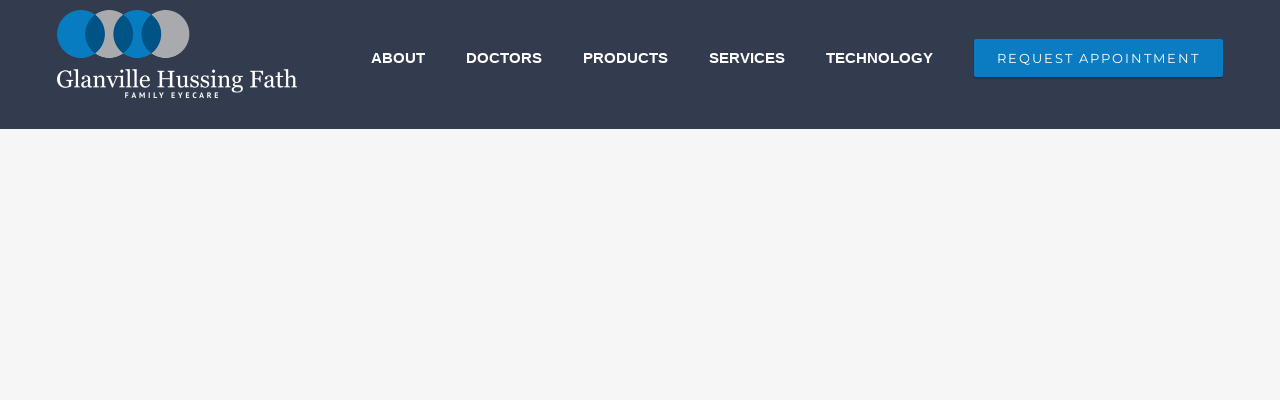

--- FILE ---
content_type: text/html; charset=UTF-8
request_url: http://www.glanvillehussing.com/portfolio_category/ultrasound/
body_size: 9161
content:
<!DOCTYPE html>
<html class="avada-html-layout-wide avada-html-header-position-top avada-html-is-archive" lang="en-US" prefix="og: http://ogp.me/ns# fb: http://ogp.me/ns/fb#">
<head>
	<meta http-equiv="X-UA-Compatible" content="IE=edge" />
	<meta http-equiv="Content-Type" content="text/html; charset=utf-8"/>
	<meta name="viewport" content="width=device-width, initial-scale=1" />
	<meta name='robots' content='index, follow, max-image-preview:large, max-snippet:-1, max-video-preview:-1' />
	<style>img:is([sizes="auto" i], [sizes^="auto," i]) { contain-intrinsic-size: 3000px 1500px }</style>
	
	<!-- This site is optimized with the Yoast SEO plugin v26.6 - https://yoast.com/wordpress/plugins/seo/ -->
	<title>Ultrasound Archives - Glanville Hussing &amp; Fath</title>
	<link rel="canonical" href="https://www.glanvillehussing.com/portfolio_category/ultrasound/" />
	<meta property="og:locale" content="en_US" />
	<meta property="og:type" content="article" />
	<meta property="og:title" content="Ultrasound Archives - Glanville Hussing &amp; Fath" />
	<meta property="og:url" content="https://www.glanvillehussing.com/portfolio_category/ultrasound/" />
	<meta property="og:site_name" content="Glanville Hussing &amp; Fath" />
	<meta name="twitter:card" content="summary_large_image" />
	<script type="application/ld+json" class="yoast-schema-graph">{"@context":"https://schema.org","@graph":[{"@type":"CollectionPage","@id":"https://www.glanvillehussing.com/portfolio_category/ultrasound/","url":"https://www.glanvillehussing.com/portfolio_category/ultrasound/","name":"Ultrasound Archives - Glanville Hussing &amp; Fath","isPartOf":{"@id":"https://www.glanvillehussing.com/#website"},"primaryImageOfPage":{"@id":"https://www.glanvillehussing.com/portfolio_category/ultrasound/#primaryimage"},"image":{"@id":"https://www.glanvillehussing.com/portfolio_category/ultrasound/#primaryimage"},"thumbnailUrl":"https://www.glanvillehussing.com/wp-content/uploads/2015/12/diabetes-care.jpg","breadcrumb":{"@id":"https://www.glanvillehussing.com/portfolio_category/ultrasound/#breadcrumb"},"inLanguage":"en-US"},{"@type":"ImageObject","inLanguage":"en-US","@id":"https://www.glanvillehussing.com/portfolio_category/ultrasound/#primaryimage","url":"https://www.glanvillehussing.com/wp-content/uploads/2015/12/diabetes-care.jpg","contentUrl":"https://www.glanvillehussing.com/wp-content/uploads/2015/12/diabetes-care.jpg","width":1000,"height":778},{"@type":"BreadcrumbList","@id":"https://www.glanvillehussing.com/portfolio_category/ultrasound/#breadcrumb","itemListElement":[{"@type":"ListItem","position":1,"name":"Home","item":"https://www.glanvillehussing.com/"},{"@type":"ListItem","position":2,"name":"Ultrasound"}]},{"@type":"WebSite","@id":"https://www.glanvillehussing.com/#website","url":"https://www.glanvillehussing.com/","name":"Glanville Hussing & Fath","description":"Family Eyecare","potentialAction":[{"@type":"SearchAction","target":{"@type":"EntryPoint","urlTemplate":"https://www.glanvillehussing.com/?s={search_term_string}"},"query-input":{"@type":"PropertyValueSpecification","valueRequired":true,"valueName":"search_term_string"}}],"inLanguage":"en-US"}]}</script>
	<!-- / Yoast SEO plugin. -->


<link rel="alternate" type="application/rss+xml" title="Glanville Hussing &amp; Fath &raquo; Feed" href="https://www.glanvillehussing.com/feed/" />
<link rel="alternate" type="application/rss+xml" title="Glanville Hussing &amp; Fath &raquo; Comments Feed" href="https://www.glanvillehussing.com/comments/feed/" />
		
		
		
				<link rel="alternate" type="application/rss+xml" title="Glanville Hussing &amp; Fath &raquo; Ultrasound Portfolio Categories Feed" href="https://www.glanvillehussing.com/portfolio_category/ultrasound/feed/" />
				
		<meta property="og:locale" content="en_US"/>
		<meta property="og:type" content="article"/>
		<meta property="og:site_name" content="Glanville Hussing &amp; Fath"/>
		<meta property="og:title" content="Ultrasound Archives - Glanville Hussing &amp; Fath"/>
				<meta property="og:url" content="https://www.glanvillehussing.com/portfolio-items/diabetes-care/"/>
																				<meta property="og:image" content="https://www.glanvillehussing.com/wp-content/uploads/2015/12/diabetes-care.jpg"/>
		<meta property="og:image:width" content="1000"/>
		<meta property="og:image:height" content="778"/>
		<meta property="og:image:type" content="image/jpeg"/>
				<script type="text/javascript">
/* <![CDATA[ */
window._wpemojiSettings = {"baseUrl":"https:\/\/s.w.org\/images\/core\/emoji\/16.0.1\/72x72\/","ext":".png","svgUrl":"https:\/\/s.w.org\/images\/core\/emoji\/16.0.1\/svg\/","svgExt":".svg","source":{"concatemoji":"http:\/\/www.glanvillehussing.com\/wp-includes\/js\/wp-emoji-release.min.js?ver=ad546573b16a67b1331c3c9387f3676f"}};
/*! This file is auto-generated */
!function(s,n){var o,i,e;function c(e){try{var t={supportTests:e,timestamp:(new Date).valueOf()};sessionStorage.setItem(o,JSON.stringify(t))}catch(e){}}function p(e,t,n){e.clearRect(0,0,e.canvas.width,e.canvas.height),e.fillText(t,0,0);var t=new Uint32Array(e.getImageData(0,0,e.canvas.width,e.canvas.height).data),a=(e.clearRect(0,0,e.canvas.width,e.canvas.height),e.fillText(n,0,0),new Uint32Array(e.getImageData(0,0,e.canvas.width,e.canvas.height).data));return t.every(function(e,t){return e===a[t]})}function u(e,t){e.clearRect(0,0,e.canvas.width,e.canvas.height),e.fillText(t,0,0);for(var n=e.getImageData(16,16,1,1),a=0;a<n.data.length;a++)if(0!==n.data[a])return!1;return!0}function f(e,t,n,a){switch(t){case"flag":return n(e,"\ud83c\udff3\ufe0f\u200d\u26a7\ufe0f","\ud83c\udff3\ufe0f\u200b\u26a7\ufe0f")?!1:!n(e,"\ud83c\udde8\ud83c\uddf6","\ud83c\udde8\u200b\ud83c\uddf6")&&!n(e,"\ud83c\udff4\udb40\udc67\udb40\udc62\udb40\udc65\udb40\udc6e\udb40\udc67\udb40\udc7f","\ud83c\udff4\u200b\udb40\udc67\u200b\udb40\udc62\u200b\udb40\udc65\u200b\udb40\udc6e\u200b\udb40\udc67\u200b\udb40\udc7f");case"emoji":return!a(e,"\ud83e\udedf")}return!1}function g(e,t,n,a){var r="undefined"!=typeof WorkerGlobalScope&&self instanceof WorkerGlobalScope?new OffscreenCanvas(300,150):s.createElement("canvas"),o=r.getContext("2d",{willReadFrequently:!0}),i=(o.textBaseline="top",o.font="600 32px Arial",{});return e.forEach(function(e){i[e]=t(o,e,n,a)}),i}function t(e){var t=s.createElement("script");t.src=e,t.defer=!0,s.head.appendChild(t)}"undefined"!=typeof Promise&&(o="wpEmojiSettingsSupports",i=["flag","emoji"],n.supports={everything:!0,everythingExceptFlag:!0},e=new Promise(function(e){s.addEventListener("DOMContentLoaded",e,{once:!0})}),new Promise(function(t){var n=function(){try{var e=JSON.parse(sessionStorage.getItem(o));if("object"==typeof e&&"number"==typeof e.timestamp&&(new Date).valueOf()<e.timestamp+604800&&"object"==typeof e.supportTests)return e.supportTests}catch(e){}return null}();if(!n){if("undefined"!=typeof Worker&&"undefined"!=typeof OffscreenCanvas&&"undefined"!=typeof URL&&URL.createObjectURL&&"undefined"!=typeof Blob)try{var e="postMessage("+g.toString()+"("+[JSON.stringify(i),f.toString(),p.toString(),u.toString()].join(",")+"));",a=new Blob([e],{type:"text/javascript"}),r=new Worker(URL.createObjectURL(a),{name:"wpTestEmojiSupports"});return void(r.onmessage=function(e){c(n=e.data),r.terminate(),t(n)})}catch(e){}c(n=g(i,f,p,u))}t(n)}).then(function(e){for(var t in e)n.supports[t]=e[t],n.supports.everything=n.supports.everything&&n.supports[t],"flag"!==t&&(n.supports.everythingExceptFlag=n.supports.everythingExceptFlag&&n.supports[t]);n.supports.everythingExceptFlag=n.supports.everythingExceptFlag&&!n.supports.flag,n.DOMReady=!1,n.readyCallback=function(){n.DOMReady=!0}}).then(function(){return e}).then(function(){var e;n.supports.everything||(n.readyCallback(),(e=n.source||{}).concatemoji?t(e.concatemoji):e.wpemoji&&e.twemoji&&(t(e.twemoji),t(e.wpemoji)))}))}((window,document),window._wpemojiSettings);
/* ]]> */
</script>
<link rel='stylesheet' id='formidable-css' href='http://www.glanvillehussing.com/wp-content/plugins/formidable/css/formidableforms.css?ver=12191604' type='text/css' media='all' />
<style id='wp-emoji-styles-inline-css' type='text/css'>

	img.wp-smiley, img.emoji {
		display: inline !important;
		border: none !important;
		box-shadow: none !important;
		height: 1em !important;
		width: 1em !important;
		margin: 0 0.07em !important;
		vertical-align: -0.1em !important;
		background: none !important;
		padding: 0 !important;
	}
</style>
<link rel='stylesheet' id='fusion-dynamic-css-css' href='http://www.glanvillehussing.com/wp-content/uploads/fusion-styles/d52f8703577279f56ebb2d932597d555.min.css?ver=3.14.2' type='text/css' media='all' />
<script type="text/javascript" src="http://www.glanvillehussing.com/wp-includes/js/jquery/jquery.min.js?ver=3.7.1" id="jquery-core-js"></script>
<script type="text/javascript" src="http://www.glanvillehussing.com/wp-includes/js/jquery/jquery-migrate.min.js?ver=3.4.1" id="jquery-migrate-js"></script>
<link rel="https://api.w.org/" href="https://www.glanvillehussing.com/wp-json/" /><link rel="alternate" title="JSON" type="application/json" href="https://www.glanvillehussing.com/wp-json/wp/v2/portfolio_category/5" /><link rel="EditURI" type="application/rsd+xml" title="RSD" href="https://www.glanvillehussing.com/xmlrpc.php?rsd" />

		<meta charset="utf-8">
		<meta name="abstract" content="Family Eyecare">
		<meta name="author" content="Perishable">
		<meta name="copyright" content="Copyright Glanville Hussing &amp; Fath - All rights Reserved.">
		<meta name="designer" content="ThemeFusion">
		<meta name="distribution" content="Global">
		<meta name="language" content="en-US">
		<meta name="publisher" content="Glanville Hussing &amp; Fath">
		<meta name="rating" content="General">
		<meta name="resource-type" content="Document">
		<meta name="revisit-after" content="3">
		<meta name="template" content="Avada">
		<meta name="robots" content="index,follow">
		
<script>document.documentElement.className += " js";</script>
<style type="text/css" id="css-fb-visibility">@media screen and (max-width: 640px){.fusion-no-small-visibility{display:none !important;}body .sm-text-align-center{text-align:center !important;}body .sm-text-align-left{text-align:left !important;}body .sm-text-align-right{text-align:right !important;}body .sm-text-align-justify{text-align:justify !important;}body .sm-flex-align-center{justify-content:center !important;}body .sm-flex-align-flex-start{justify-content:flex-start !important;}body .sm-flex-align-flex-end{justify-content:flex-end !important;}body .sm-mx-auto{margin-left:auto !important;margin-right:auto !important;}body .sm-ml-auto{margin-left:auto !important;}body .sm-mr-auto{margin-right:auto !important;}body .fusion-absolute-position-small{position:absolute;width:100%;}.awb-sticky.awb-sticky-small{ position: sticky; top: var(--awb-sticky-offset,0); }}@media screen and (min-width: 641px) and (max-width: 1024px){.fusion-no-medium-visibility{display:none !important;}body .md-text-align-center{text-align:center !important;}body .md-text-align-left{text-align:left !important;}body .md-text-align-right{text-align:right !important;}body .md-text-align-justify{text-align:justify !important;}body .md-flex-align-center{justify-content:center !important;}body .md-flex-align-flex-start{justify-content:flex-start !important;}body .md-flex-align-flex-end{justify-content:flex-end !important;}body .md-mx-auto{margin-left:auto !important;margin-right:auto !important;}body .md-ml-auto{margin-left:auto !important;}body .md-mr-auto{margin-right:auto !important;}body .fusion-absolute-position-medium{position:absolute;width:100%;}.awb-sticky.awb-sticky-medium{ position: sticky; top: var(--awb-sticky-offset,0); }}@media screen and (min-width: 1025px){.fusion-no-large-visibility{display:none !important;}body .lg-text-align-center{text-align:center !important;}body .lg-text-align-left{text-align:left !important;}body .lg-text-align-right{text-align:right !important;}body .lg-text-align-justify{text-align:justify !important;}body .lg-flex-align-center{justify-content:center !important;}body .lg-flex-align-flex-start{justify-content:flex-start !important;}body .lg-flex-align-flex-end{justify-content:flex-end !important;}body .lg-mx-auto{margin-left:auto !important;margin-right:auto !important;}body .lg-ml-auto{margin-left:auto !important;}body .lg-mr-auto{margin-right:auto !important;}body .fusion-absolute-position-large{position:absolute;width:100%;}.awb-sticky.awb-sticky-large{ position: sticky; top: var(--awb-sticky-offset,0); }}</style><meta name="generator" content="Elementor 3.33.6; features: e_font_icon_svg, additional_custom_breakpoints; settings: css_print_method-external, google_font-enabled, font_display-swap">
			<style>
				.e-con.e-parent:nth-of-type(n+4):not(.e-lazyloaded):not(.e-no-lazyload),
				.e-con.e-parent:nth-of-type(n+4):not(.e-lazyloaded):not(.e-no-lazyload) * {
					background-image: none !important;
				}
				@media screen and (max-height: 1024px) {
					.e-con.e-parent:nth-of-type(n+3):not(.e-lazyloaded):not(.e-no-lazyload),
					.e-con.e-parent:nth-of-type(n+3):not(.e-lazyloaded):not(.e-no-lazyload) * {
						background-image: none !important;
					}
				}
				@media screen and (max-height: 640px) {
					.e-con.e-parent:nth-of-type(n+2):not(.e-lazyloaded):not(.e-no-lazyload),
					.e-con.e-parent:nth-of-type(n+2):not(.e-lazyloaded):not(.e-no-lazyload) * {
						background-image: none !important;
					}
				}
			</style>
					<script type="text/javascript">
			var doc = document.documentElement;
			doc.setAttribute( 'data-useragent', navigator.userAgent );
		</script>
		
	</head>

<body class="archive tax-portfolio_category term-ultrasound term-5 wp-theme-Avada fusion-image-hovers fusion-pagination-sizing fusion-button_type-flat fusion-button_span-yes fusion-button_gradient-linear avada-image-rollover-circle-yes avada-image-rollover-yes avada-image-rollover-direction-center_vertical fusion-body ltr no-tablet-sticky-header no-mobile-sticky-header fusion-disable-outline fusion-sub-menu-fade mobile-logo-pos-left layout-wide-mode avada-has-boxed-modal-shadow-none layout-scroll-offset-full avada-has-zero-margin-offset-top fusion-top-header menu-text-align-center mobile-menu-design-modern fusion-show-pagination-text fusion-header-layout-v1 avada-responsive avada-footer-fx-none avada-menu-highlight-style-bar fusion-search-form-classic fusion-main-menu-search-dropdown fusion-avatar-square avada-dropdown-styles avada-blog-layout-grid avada-blog-archive-layout-grid avada-header-shadow-no avada-menu-icon-position-left avada-has-megamenu-shadow avada-has-mainmenu-dropdown-divider avada-has-header-100-width avada-has-pagetitle-bg-full avada-has-100-footer avada-has-breadcrumb-mobile-hidden avada-has-titlebar-bar_and_content avada-has-pagination-padding avada-flyout-menu-direction-fade avada-ec-views-v1 elementor-default elementor-kit-1793" data-awb-post-id="165">
		<a class="skip-link screen-reader-text" href="#content">Skip to content</a>

	<div id="boxed-wrapper">
		
		<div id="wrapper" class="fusion-wrapper">
			<div id="home" style="position:relative;top:-1px;"></div>
							
					
			<header class="fusion-header-wrapper">
				<div class="fusion-header-v1 fusion-logo-alignment fusion-logo-left fusion-sticky-menu- fusion-sticky-logo-1 fusion-mobile-logo-  fusion-mobile-menu-design-modern">
					<div class="fusion-header-sticky-height"></div>
<div class="fusion-header">
	<div class="fusion-row">
					<div class="fusion-logo" data-margin-top="10px" data-margin-bottom="31px" data-margin-left="0px" data-margin-right="0px">
			<a class="fusion-logo-link"  href="https://www.glanvillehussing.com/" >

						<!-- standard logo -->
			<img fetchpriority="high" src="http://www.glanvillehussing.com/wp-content/uploads/2017/04/ghf_300dpi_dark.png" srcset="http://www.glanvillehussing.com/wp-content/uploads/2017/04/ghf_300dpi_dark.png 1x, http://www.glanvillehussing.com/wp-content/uploads/2017/04/ghf_300dpi_dark.png 2x" width="480" height="175" style="max-height:175px;height:auto;" alt="Glanville Hussing &amp; Fath Logo" data-retina_logo_url="http://www.glanvillehussing.com/wp-content/uploads/2017/04/ghf_300dpi_dark.png" class="fusion-standard-logo" />

			
											<!-- sticky header logo -->
				<img src="http://www.glanvillehussing.com/wp-content/uploads/2017/04/ghf_300dpi_dark.png" srcset="http://www.glanvillehussing.com/wp-content/uploads/2017/04/ghf_300dpi_dark.png 1x, http://www.glanvillehussing.com/wp-content/uploads/2017/04/ghf_300dpi_dark.png 2x" width="480" height="175" style="max-height:175px;height:auto;" alt="Glanville Hussing &amp; Fath Logo" data-retina_logo_url="http://www.glanvillehussing.com/wp-content/uploads/2017/04/ghf_300dpi_dark.png" class="fusion-sticky-logo" />
					</a>
		</div>		<nav class="fusion-main-menu" aria-label="Main Menu"><ul id="menu-main" class="fusion-menu"><li  id="menu-item-1155"  class="menu-item menu-item-type-post_type menu-item-object-page menu-item-has-children menu-item-1155 fusion-dropdown-menu"  data-item-id="1155"><a  href="https://www.glanvillehussing.com/about/" class="fusion-bar-highlight"><span class="menu-text">ABOUT</span></a><ul class="sub-menu"><li  id="menu-item-1158"  class="menu-item menu-item-type-post_type menu-item-object-page menu-item-1158 fusion-dropdown-submenu" ><a  href="https://www.glanvillehussing.com/about/locations/" class="fusion-bar-highlight"><span>Locations</span></a></li><li  id="menu-item-1159"  class="menu-item menu-item-type-post_type menu-item-object-page menu-item-1159 fusion-dropdown-submenu" ><a  href="https://www.glanvillehussing.com/about/new-patients/" class="fusion-bar-highlight"><span>New Patients</span></a></li><li  id="menu-item-1157"  class="menu-item menu-item-type-post_type menu-item-object-page menu-item-1157 fusion-dropdown-submenu" ><a  href="https://www.glanvillehussing.com/about/insurance-information/" class="fusion-bar-highlight"><span>Insurance Information</span></a></li><li  id="menu-item-1160"  class="menu-item menu-item-type-post_type menu-item-object-page menu-item-1160 fusion-dropdown-submenu" ><a  href="https://www.glanvillehussing.com/about/patient-profiles/" class="fusion-bar-highlight"><span>Patient Profiles</span></a></li><li  id="menu-item-1161"  class="menu-item menu-item-type-post_type menu-item-object-page menu-item-1161 fusion-dropdown-submenu" ><a  href="https://www.glanvillehussing.com/about/satisfaction-survey/" class="fusion-bar-highlight"><span>Satisfaction Survey</span></a></li></ul></li><li  id="menu-item-1174"  class="menu-item menu-item-type-post_type menu-item-object-page menu-item-1174"  data-item-id="1174"><a  href="https://www.glanvillehussing.com/our-doctors/" class="fusion-bar-highlight"><span class="menu-text">DOCTORS</span></a></li><li  id="menu-item-1162"  class="menu-item menu-item-type-post_type menu-item-object-page menu-item-has-children menu-item-1162 fusion-dropdown-menu"  data-item-id="1162"><a  href="https://www.glanvillehussing.com/product/" class="fusion-bar-highlight"><span class="menu-text">PRODUCTS</span></a><ul class="sub-menu"><li  id="menu-item-1163"  class="menu-item menu-item-type-post_type menu-item-object-page menu-item-1163 fusion-dropdown-submenu" ><a  href="https://www.glanvillehussing.com/product/brand-name-frames/" class="fusion-bar-highlight"><span>Brand Name Frames</span></a></li><li  id="menu-item-1164"  class="menu-item menu-item-type-post_type menu-item-object-page menu-item-1164 fusion-dropdown-submenu" ><a  href="https://www.glanvillehussing.com/product/contact-lenses/" class="fusion-bar-highlight"><span>Contact Lenses</span></a></li><li  id="menu-item-1165"  class="menu-item menu-item-type-post_type menu-item-object-page menu-item-1165 fusion-dropdown-submenu" ><a  href="https://www.glanvillehussing.com/product/finest-quality-lenses/" class="fusion-bar-highlight"><span>Finest Quality Lenses</span></a></li><li  id="menu-item-1166"  class="menu-item menu-item-type-post_type menu-item-object-page menu-item-1166 fusion-dropdown-submenu" ><a  href="https://www.glanvillehussing.com/product/premium-lens-materials/" class="fusion-bar-highlight"><span>Premium Lens Materials</span></a></li></ul></li><li  id="menu-item-1167"  class="menu-item menu-item-type-post_type menu-item-object-page menu-item-has-children menu-item-1167 fusion-dropdown-menu"  data-item-id="1167"><a  href="https://www.glanvillehussing.com/services/" class="fusion-bar-highlight"><span class="menu-text">SERVICES</span></a><ul class="sub-menu"><li  id="menu-item-1173"  class="menu-item menu-item-type-post_type menu-item-object-page menu-item-1173 fusion-dropdown-submenu" ><a  href="https://www.glanvillehussing.com/services/vision-analysis/" class="fusion-bar-highlight"><span>Vision Analysis</span></a></li><li  id="menu-item-1168"  class="menu-item menu-item-type-post_type menu-item-object-page menu-item-1168 fusion-dropdown-submenu" ><a  href="https://www.glanvillehussing.com/services/cataracts-and-glaucoma/" class="fusion-bar-highlight"><span>Cataracts and Glaucoma</span></a></li><li  id="menu-item-1169"  class="menu-item menu-item-type-post_type menu-item-object-page menu-item-1169 fusion-dropdown-submenu" ><a  href="https://www.glanvillehussing.com/services/diabetic-examination/" class="fusion-bar-highlight"><span>Diabetic Examination</span></a></li><li  id="menu-item-1170"  class="menu-item menu-item-type-post_type menu-item-object-page menu-item-1170 fusion-dropdown-submenu" ><a  href="https://www.glanvillehussing.com/services/emergency-care/" class="fusion-bar-highlight"><span>Emergency Care</span></a></li><li  id="menu-item-1171"  class="menu-item menu-item-type-post_type menu-item-object-page menu-item-1171 fusion-dropdown-submenu" ><a  href="https://www.glanvillehussing.com/services/pediatric-eyecare/" class="fusion-bar-highlight"><span>Pediatric Eyecare</span></a></li></ul></li><li  id="menu-item-1115"  class="menu-item menu-item-type-post_type menu-item-object-page menu-item-1115"  data-item-id="1115"><a  href="https://www.glanvillehussing.com/technology/" class="fusion-bar-highlight"><span class="menu-text">TECHNOLOGY</span></a></li><li  id="menu-item-1114"  class="menu-item menu-item-type-post_type menu-item-object-page menu-item-1114 fusion-menu-item-button"  data-item-id="1114"><a  href="https://www.glanvillehussing.com/make-appointment/" class="fusion-bar-highlight"><span class="menu-text fusion-button button-default button-medium">REQUEST APPOINTMENT</span></a></li></ul></nav>	<div class="fusion-mobile-menu-icons">
							<a href="#" class="fusion-icon awb-icon-bars" aria-label="Toggle mobile menu" aria-expanded="false"></a>
		
		
		
			</div>

<nav class="fusion-mobile-nav-holder fusion-mobile-menu-text-align-left" aria-label="Main Menu Mobile"></nav>

					</div>
</div>
				</div>
				<div class="fusion-clearfix"></div>
			</header>
								
							<div id="sliders-container" class="fusion-slider-visibility">
					</div>
				
					
							
			<section class="avada-page-titlebar-wrapper" aria-labelledby="awb-ptb-heading">
	<div class="fusion-page-title-bar fusion-page-title-bar-breadcrumbs fusion-page-title-bar-center">
		<div class="fusion-page-title-row">
			<div class="fusion-page-title-wrapper">
				<div class="fusion-page-title-captions">

																							<h1 id="awb-ptb-heading" class="entry-title">Ultrasound</h1>

											
																
				</div>

				
			</div>
		</div>
	</div>
</section>

						<main id="main" class="clearfix ">
				<div class="fusion-row" style="">
	<section id="content" class=" full-width" style="width: 100%;">
		
<div class="fusion-portfolio fusion-portfolio-archive fusion-portfolio-layout-grid fusion-portfolio-one fusion-portfolio-text-floated fusion-portfolio-boxed fusion-portfolio-text fusion-portfolio-text-left fusion-portfolio-rollover">

		
	<div class="fusion-portfolio-wrapper" data-picturesize="auto" data-pages="1" style="">

		
					
							
				<article class="fusion-portfolio-post post-165 " style="">

																<div class="fusion-portfolio-content-wrapper">
					
																			<div  class="fusion-image-wrapper" aria-haspopup="true">
				<img width="1000" height="778" src="https://www.glanvillehussing.com/wp-content/uploads/2015/12/diabetes-care.jpg" class="attachment-full size-full wp-post-image" alt="" decoding="async" srcset="https://www.glanvillehussing.com/wp-content/uploads/2015/12/diabetes-care-200x156.jpg 200w, https://www.glanvillehussing.com/wp-content/uploads/2015/12/diabetes-care-400x311.jpg 400w, https://www.glanvillehussing.com/wp-content/uploads/2015/12/diabetes-care-600x467.jpg 600w, https://www.glanvillehussing.com/wp-content/uploads/2015/12/diabetes-care-800x622.jpg 800w, https://www.glanvillehussing.com/wp-content/uploads/2015/12/diabetes-care.jpg 1000w" sizes="(min-width: 2200px) 100vw, (min-width: 640px) 1170px, " /><div class="fusion-rollover">
	<div class="fusion-rollover-content">

														<a class="fusion-rollover-link" href="https://www.glanvillehussing.com/portfolio-items/diabetes-care/">Diabetes Care</a>
			
														
								
													<div class="fusion-rollover-sep"></div>
				
																		<a class="fusion-rollover-gallery" href="https://www.glanvillehussing.com/wp-content/uploads/2015/12/diabetes-care.jpg" data-options="" data-id="165" data-rel="iLightbox[gallery]" data-title="diabetes-care" data-caption="">
						Gallery					</a>
														
		
								
								
		
						<a class="fusion-link-wrapper" href="https://www.glanvillehussing.com/portfolio-items/diabetes-care/" aria-label="Ultrasound"></a>
	</div>
</div>
</div>

						
																			<div class="fusion-portfolio-content">
																<h2 class="entry-title fusion-post-title"><a href="https://www.glanvillehussing.com/portfolio-items/diabetes-care/">Diabetes Care</a></h2>																<div class="fusion-portfolio-meta"><a href="https://www.glanvillehussing.com/portfolio_category/care/" rel="tag">Care</a>, <a href="https://www.glanvillehussing.com/portfolio_category/ultrasound/" rel="tag">Ultrasound</a></div>								<span class="vcard rich-snippet-hidden"><span class="fn"></span></span><span class="updated rich-snippet-hidden">2016-10-20T13:19:04+00:00</span>																																		<div class="fusion-content-sep sep-single sep-solid"></div>
								
								<div class="fusion-post-content">
									<p> Expert Health Unit There are many variations of passages of Lorem Ipsum available, but the majority have suffered alteration in some form, by injected humour, or randomised words which don't look even slightly believable. If you are going to use a passage of lorem ipsum you need to be  [...]</p>
																																						<div class="fusion-portfolio-buttons fusion-portfolio-buttons-full">
																						<a href="https://www.glanvillehussing.com/portfolio-items/diabetes-care/" class="fusion-button fusion-button-small fusion-button-default fusion-button-flat">
												Learn More											</a>
																																</div>
									
								</div><!-- end post-content -->

							</div><!-- end portfolio-content -->

						
																</div>

																	
				</article><!-- end portfolio-post -->

								
							
				<article class="fusion-portfolio-post post-119 " style="">

																<div class="fusion-portfolio-content-wrapper">
					
																			<div  class="fusion-image-wrapper" aria-haspopup="true">
				<img loading="lazy" width="1000" height="778" src="https://www.glanvillehussing.com/wp-content/uploads/2015/12/ultrasound.jpg" class="attachment-full size-full wp-post-image" alt="" decoding="async" srcset="https://www.glanvillehussing.com/wp-content/uploads/2015/12/ultrasound-200x156.jpg 200w, https://www.glanvillehussing.com/wp-content/uploads/2015/12/ultrasound-400x311.jpg 400w, https://www.glanvillehussing.com/wp-content/uploads/2015/12/ultrasound-600x467.jpg 600w, https://www.glanvillehussing.com/wp-content/uploads/2015/12/ultrasound-800x622.jpg 800w, https://www.glanvillehussing.com/wp-content/uploads/2015/12/ultrasound.jpg 1000w" sizes="(min-width: 2200px) 100vw, (min-width: 640px) 1170px, " /><div class="fusion-rollover">
	<div class="fusion-rollover-content">

														<a class="fusion-rollover-link" href="https://www.glanvillehussing.com/portfolio-items/ultrasound-echocardiogram/">Ultrasound Echocardiogram</a>
			
														
								
													<div class="fusion-rollover-sep"></div>
				
																		<a class="fusion-rollover-gallery" href="https://www.glanvillehussing.com/wp-content/uploads/2015/12/ultrasound.jpg" data-options="" data-id="119" data-rel="iLightbox[gallery]" data-title="ultrasound" data-caption="">
						Gallery					</a>
														
		
								
								
		
						<a class="fusion-link-wrapper" href="https://www.glanvillehussing.com/portfolio-items/ultrasound-echocardiogram/" aria-label="Ultrasound"></a>
	</div>
</div>
</div>

						
																			<div class="fusion-portfolio-content">
																<h2 class="entry-title fusion-post-title"><a href="https://www.glanvillehussing.com/portfolio-items/ultrasound-echocardiogram/">Ultrasound Echocardiogram</a></h2>																<div class="fusion-portfolio-meta"><a href="https://www.glanvillehussing.com/portfolio_category/ultrasound/" rel="tag">Ultrasound</a></div>								<span class="vcard rich-snippet-hidden"><span class="fn"></span></span><span class="updated rich-snippet-hidden">2016-10-20T13:19:23+00:00</span>																																		<div class="fusion-content-sep sep-single sep-solid"></div>
								
								<div class="fusion-post-content">
									<p> Expert Health Unit There are many variations of passages of Lorem Ipsum available, but the majority have suffered alteration in some form, by injected humour, or randomised words which don't look even slightly believable. If you are going to use a passage of lorem ipsum you need to be  [...]</p>
																																						<div class="fusion-portfolio-buttons fusion-portfolio-buttons-full">
																						<a href="https://www.glanvillehussing.com/portfolio-items/ultrasound-echocardiogram/" class="fusion-button fusion-button-small fusion-button-default fusion-button-flat">
												Learn More											</a>
																																</div>
									
								</div><!-- end post-content -->

							</div><!-- end portfolio-content -->

						
																</div>

																	
				</article><!-- end portfolio-post -->

					
	</div><!-- end portfolio-wrapper -->

				
	</div><!-- end fusion-portfolio -->
	</section>
							
					</div>  <!-- fusion-row -->
				</main>  <!-- #main -->
				
				
								
					
		<div class="fusion-footer">
					
	<footer class="fusion-footer-widget-area fusion-widget-area">
		<div class="fusion-row">
			<div class="fusion-columns fusion-columns-3 fusion-widget-area">
				
																									<div class="fusion-column col-lg-4 col-md-4 col-sm-4">
							<section id="text-9" class="fusion-footer-widget-column widget widget_text">			<div class="textwidget"><p><img decoding="async" class="footer_logo_desing" src="https://www.glanvillehussing.com/wp-content/uploads/2020/01/ghf_300dpi_dark-1-300w.png" alt="" /></p>
<p class="social_icons_s so_footer"><span class="facebook_icon"><a href="https://www.facebook.com/glanvillehussing/"><img decoding="async" src="https://www.glanvillehussing.com/wp-content/uploads/2017/06/facebook_circle_color-256-1.png" alt="" /></a></span><span class="yelp_icon"><a href="https://www.yelp.com/biz/glanville-and-hussing-optometrists-kent"><img decoding="async" src="https://www.glanvillehussing.com/wp-content/uploads/2017/06/yelp-icon.png" alt="" /></a></span></p>
</div>
		<div style="clear:both;"></div></section>																					</div>
																										<div class="fusion-column col-lg-4 col-md-4 col-sm-4">
							<section id="text-10" class="fusion-footer-widget-column widget widget_text"><h4 class="widget-title">Kent Office</h4>			<div class="textwidget"><p>307 West Main Street<br />
Kent, OH 44240</p>
<p><strong style="color:#fff!important">(330) 673-7538</strong></p>
</div>
		<div style="clear:both;"></div></section>																					</div>
																										<div class="fusion-column fusion-column-last col-lg-4 col-md-4 col-sm-4">
							<section id="text-11" class="fusion-footer-widget-column widget widget_text"><h4 class="widget-title">Cuyahoga Falls Office</h4>			<div class="textwidget"><p>646 Portage Trail<br />
Cuyahoga Falls, OH 44221</p>
<p><strong  style="color:#fff!important;">(330) 929-9941</strong></p>
</div>
		<div style="clear:both;"></div></section>																					</div>
																																				
				<div class="fusion-clearfix"></div>
			</div> <!-- fusion-columns -->
		</div> <!-- fusion-row -->
	</footer> <!-- fusion-footer-widget-area -->

	
	<footer id="footer" class="fusion-footer-copyright-area">
		<div class="fusion-row">
			<div class="fusion-copyright-content">

				<div class="fusion-copyright-notice">
		<div>
		©  2023 Glanville, Hussing & Fath. All rights reserved. Site designed in <a href="https://www.silvercitydesign.com" target="_blank" rel="nofollow">Silver City</a>.	</div>
</div>

			</div> <!-- fusion-fusion-copyright-content -->
		</div> <!-- fusion-row -->
	</footer> <!-- #footer -->
		</div> <!-- fusion-footer -->

		
																</div> <!-- wrapper -->
		</div> <!-- #boxed-wrapper -->
				<a class="fusion-one-page-text-link fusion-page-load-link" tabindex="-1" href="#" aria-hidden="true">Page load link</a>

		<div class="avada-footer-scripts">
			<script type="text/javascript">var fusionNavIsCollapsed=function(e){var t,n;window.innerWidth<=e.getAttribute("data-breakpoint")?(e.classList.add("collapse-enabled"),e.classList.remove("awb-menu_desktop"),e.classList.contains("expanded")||window.dispatchEvent(new CustomEvent("fusion-mobile-menu-collapsed",{detail:{nav:e}})),(n=e.querySelectorAll(".menu-item-has-children.expanded")).length&&n.forEach(function(e){e.querySelector(".awb-menu__open-nav-submenu_mobile").setAttribute("aria-expanded","false")})):(null!==e.querySelector(".menu-item-has-children.expanded .awb-menu__open-nav-submenu_click")&&e.querySelector(".menu-item-has-children.expanded .awb-menu__open-nav-submenu_click").click(),e.classList.remove("collapse-enabled"),e.classList.add("awb-menu_desktop"),null!==e.querySelector(".awb-menu__main-ul")&&e.querySelector(".awb-menu__main-ul").removeAttribute("style")),e.classList.add("no-wrapper-transition"),clearTimeout(t),t=setTimeout(()=>{e.classList.remove("no-wrapper-transition")},400),e.classList.remove("loading")},fusionRunNavIsCollapsed=function(){var e,t=document.querySelectorAll(".awb-menu");for(e=0;e<t.length;e++)fusionNavIsCollapsed(t[e])};function avadaGetScrollBarWidth(){var e,t,n,l=document.createElement("p");return l.style.width="100%",l.style.height="200px",(e=document.createElement("div")).style.position="absolute",e.style.top="0px",e.style.left="0px",e.style.visibility="hidden",e.style.width="200px",e.style.height="150px",e.style.overflow="hidden",e.appendChild(l),document.body.appendChild(e),t=l.offsetWidth,e.style.overflow="scroll",t==(n=l.offsetWidth)&&(n=e.clientWidth),document.body.removeChild(e),jQuery("html").hasClass("awb-scroll")&&10<t-n?10:t-n}fusionRunNavIsCollapsed(),window.addEventListener("fusion-resize-horizontal",fusionRunNavIsCollapsed);</script><script type="speculationrules">
{"prefetch":[{"source":"document","where":{"and":[{"href_matches":"\/*"},{"not":{"href_matches":["\/wp-*.php","\/wp-admin\/*","\/wp-content\/uploads\/*","\/wp-content\/*","\/wp-content\/plugins\/*","\/wp-content\/themes\/Avada\/*","\/*\\?(.+)"]}},{"not":{"selector_matches":"a[rel~=\"nofollow\"]"}},{"not":{"selector_matches":".no-prefetch, .no-prefetch a"}}]},"eagerness":"conservative"}]}
</script>
			<script>
				const lazyloadRunObserver = () => {
					const lazyloadBackgrounds = document.querySelectorAll( `.e-con.e-parent:not(.e-lazyloaded)` );
					const lazyloadBackgroundObserver = new IntersectionObserver( ( entries ) => {
						entries.forEach( ( entry ) => {
							if ( entry.isIntersecting ) {
								let lazyloadBackground = entry.target;
								if( lazyloadBackground ) {
									lazyloadBackground.classList.add( 'e-lazyloaded' );
								}
								lazyloadBackgroundObserver.unobserve( entry.target );
							}
						});
					}, { rootMargin: '200px 0px 200px 0px' } );
					lazyloadBackgrounds.forEach( ( lazyloadBackground ) => {
						lazyloadBackgroundObserver.observe( lazyloadBackground );
					} );
				};
				const events = [
					'DOMContentLoaded',
					'elementor/lazyload/observe',
				];
				events.forEach( ( event ) => {
					document.addEventListener( event, lazyloadRunObserver );
				} );
			</script>
			<script type="text/javascript" src="http://www.glanvillehussing.com/wp-content/uploads/fusion-scripts/85dd7876b45f9c5bbfe7df239ca74a3b.min.js?ver=3.14.2" id="fusion-scripts-js"></script>
				<script type="text/javascript">
				jQuery( document ).ready( function() {
					var ajaxurl = 'https://www.glanvillehussing.com/wp-admin/admin-ajax.php';
					if ( 0 < jQuery( '.fusion-login-nonce' ).length ) {
						jQuery.get( ajaxurl, { 'action': 'fusion_login_nonce' }, function( response ) {
							jQuery( '.fusion-login-nonce' ).html( response );
						});
					}
				});
				</script>
						</div>

			<section class="to-top-container to-top-right" aria-labelledby="awb-to-top-label">
		<a href="#" id="toTop" class="fusion-top-top-link">
			<span id="awb-to-top-label" class="screen-reader-text">Go to Top</span>

					</a>
	</section>
		</body>
</html>
